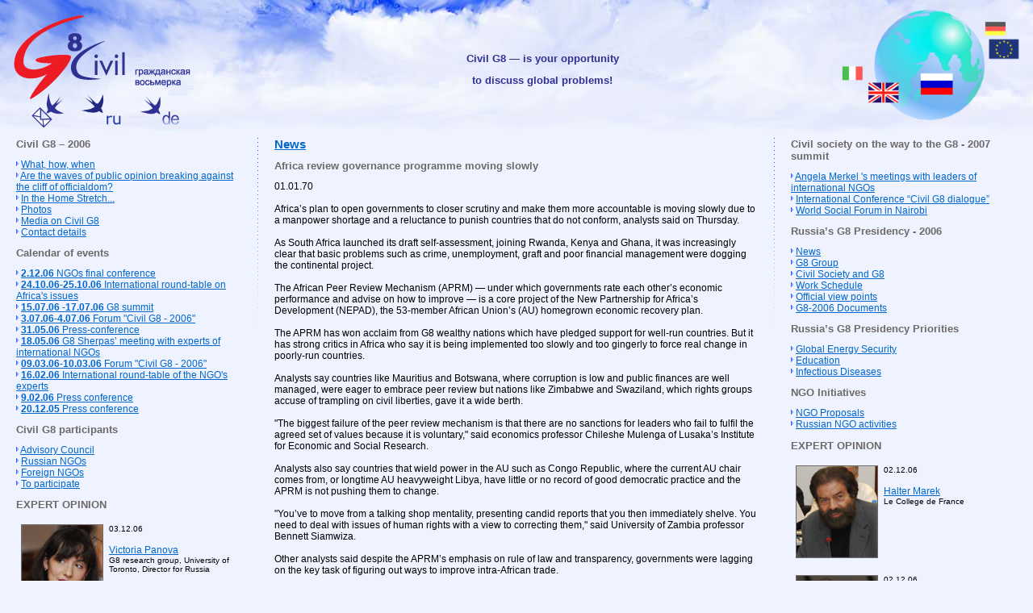

--- FILE ---
content_type: text/html; charset=windows-1251
request_url: http://en.civilg8.ru/allnews/1625.php
body_size: 5423
content:

<!DOCTYPE html public "-//W3C//DTD HTML 4.01 Transitional//EN">
<HTML>
<HEAD>
<TITLE>Africa review governance programme moving slowly</TITLE>
<meta http-equiv="Content-Language" content="ru">
<meta name="robots" content="all">
<META HTTP-EQUIV="Cache-control" CONTENT=no-cache>
<META http-equiv="Content-Type" content="text/html; charset=windows-1251">
<LINK href="http://en.civilg8.ru/templates/dezignanet/style/style.css" type="text/css" rel="stylesheet">
</HEAD>
<body leftmargin="0" topmargin="0" marginwidth="0" marginheight="0">
<table border="0" width="100%" height="100%" cellspacing="0" cellpadding="0">
<td width="100%" height="168" valign="top" style="background-image: url(http://en.civilg8.ru/templates/dezignanet/images/clouds.jpg); background-repeat: repeat-x;">

<table border="0" width="100%" height="100%" cellspacing="0" cellpadding="0">
<td width="25%" valign="top">
<a href="/"><img src="http://en.civilg8.ru/templates/dezignanet/images/civilg8.gif" height="133" alt="Civil G8 2006" title="Civil G8 2006" border="0"></a>
<div id="menu" align="left">
<!--	  <object classid="clsid:d27cdb6e-ae6d-11cf-96b8-444553540000" codebase="http://fpdownload.macromedia.com/pub/shockwave/cabs/flash/swflash.cab#version=8,0,0,0" width="210" height="65" id="lastochka_menu" align="middle">-->
<!--        <param name="allowScriptAccess" value="sameDomain" />-->
<!--        <param name="movie" value="--><!--lastochka_menu.swf" />-->
<!--        <param name="quality" value="high" />-->
<!--        <param name="wmode" value="transparent" />-->
<!--        <param name="bgcolor" value="#ebf3ff" />-->
<!--        <embed src="--><!--lastochka_menu.swf" quality="high" wmode="transparent" bgcolor="#ebf3ff" width="210" height="65" name="lastochka_menu" align="middle" allowscriptaccess="sameDomain" type="application/x-shockwave-flash" pluginspage="http://www.macromedia.com/go/getflashplayer" /></embed> -->
<!--      </object>-->
    <a href="mailto:info@brigantine.su"><img src="http://civilg8.ru/foto/mail_bird.png" alt="bird with mail" height="65px"></a>
    <a href="http://civilg8.ru/"><img src="http://civilg8.ru/foto/bird_ru.png" alt="bird with mail" height="65px"></a>
    <a href="http://de.civilg8.ru/"><img src="http://civilg8.ru/foto/bird_de.png" alt="bird with mail" height="65px"></a>
	</div>
</td><td width="55%" align="center">

<h1><div id="deviz">Civil G8 &mdash; is your opportunity</div>
<div id="deviz">to discuss global problems!</div></h1>

</td><td width="20%" valign="bottom" align="center">
<div id="earth">
<!--<object style="float: right" classid="clsid:d27cdb6e-ae6d-11cf-96b8-444553540000" codebase="http://fpdownload.macromedia.com/pub/shockwave/cabs/flash/swflash.cab#version=4,0,0,0" width="240" height="200" id="006--00-cicl" align="middle"><param name="allowScriptAccess" value="sameDomain" /><param name="movie" value="--><!--earth.swf" /><param name="quality" value="high" /><param name="wmode" value="transparent" /><param name="bgcolor" value="#eff3ff" /><embed src="--><!--earth.swf" quality="high" wmode="transparent" bgcolor="#eff3ff" width="240" height="200" name="earth" align="middle" allowScriptAccess="sameDomain" type="application/x-shockwave-flash" pluginspage="http://www.macromedia.com/go/getflashplayer" /></object></div>-->
    <img src="http://civilg8.ru/foto/earth.png" alt="earth" width="100%"  style="margin-top: 20px">
</td></table>
</td></tr>
<tr height="100%"><td width="100%" valign="top">
<table border="0" width="100%" height="100%" cellspacing="0" cellpadding="0">
<td width="25%" valign="top">
<div class="borded">
<div class="menulink"><div id="nolink" class="menulink"><h2>Civil G8 – 2006</h2></div></div><div class="menulink" id="nolink"><img src="http://en.civilg8.ru/templates/dezignanet/images/li.gif" height="8" width="3"> <a href=http://en.civilg8.ru/1195.php>What, how, when</a></div><div class="menulink"><img src="http://en.civilg8.ru/templates/dezignanet/images/li.gif" height="8" width="3"> <a href=http://en.civilg8.ru/1910.php>Are the waves of public opinion breaking against the cliff of officialdom?</a></div><div class="menulink" id="nolink"><img src="http://en.civilg8.ru/templates/dezignanet/images/li.gif" height="8" width="3"> <a href=http://en.civilg8.ru/2468.php>In the Home Stretch...</a></div><div class="menulink" id="nolink"><img src="http://en.civilg8.ru/templates/dezignanet/images/li.gif" height="8" width="3"> <a href=http://en.civilg8.ru/gallery/>Photos</a></div><div class="menulink" id="nolink"><img src="http://en.civilg8.ru/templates/dezignanet/images/li.gif" height="8" width="3"> <a href=http://en.civilg8.ru/actcivil/media/>Media on Civil G8</a></div><div class="menulink"><img src="http://en.civilg8.ru/templates/dezignanet/images/li.gif" height="8" width="3"> <a href=http://en.civilg8.ru/691.php>Contact details</a></div><div class="menulink"><div id="nolink" class="menulink"><h2>Calendar of events</h2></div></div><div class="menulink" id="nolink"><img src="http://en.civilg8.ru/templates/dezignanet/images/li.gif" height="8" width="3"> <a href=http://en.civilg8.ru/conf0212/><b>2.12.06</b> NGOs final conference</a></div><div class="menulink" id="nolink"><img src="http://en.civilg8.ru/templates/dezignanet/images/li.gif" height="8" width="3"> <a href=http://en.civilg8.ru/rt2410/><b>24.10.06-25.10.06</b> International round-table on Africa's issues</a></div><div class="menulink" id="nolink"><img src="http://en.civilg8.ru/templates/dezignanet/images/li.gif" height="8" width="3"> <a href=http://en.civilg8.ru/summit/><b>15.07.06 -17.07.06</b> G8 summit</a></div><div class="menulink" id="nolink"><img src="http://en.civilg8.ru/templates/dezignanet/images/li.gif" height="8" width="3"> <a href=http://en.civilg8.ru/forum0307/><b>3.07.06-4.07.06</b> Forum "Civil G8 - 2006"</a></div><div class="menulink" id="nolink"><img src="http://en.civilg8.ru/templates/dezignanet/images/li.gif" height="8" width="3"> <a href=http://en.civilg8.ru/conf3105><b>31.05.06</b> Press-conference</a></div><div class="menulink" id="nolink"><img src="http://en.civilg8.ru/templates/dezignanet/images/li.gif" height="8" width="3"> <a href=http://en.civilg8.ru/meeting1805><b>18.05.06</b> G8 Sherpas’ meeting with experts of international NGOs</a></div><div class="menulink" id="nolink"><img src="http://en.civilg8.ru/templates/dezignanet/images/li.gif" height="8" width="3"> <a href=http://en.civilg8.ru/forum9march><b>09.03.06-10.03.06</b> Forum "Civil G8 - 2006"</a></div><div class="menulink" id="nolink"><img src="http://en.civilg8.ru/templates/dezignanet/images/li.gif" height="8" width="3"> <a href=http://en.civilg8.ru/roundtable1602/><b>16.02.06</b> International round-table of the NGO's experts</a></div><div class="menulink" id="nolink"><img src="http://en.civilg8.ru/templates/dezignanet/images/li.gif" height="8" width="3"> <a href=http://en.civilg8.ru/Press_conference0902><b>9.02.06</b> Press conference</a></div><div class="menulink" id="nolink"><img src="http://en.civilg8.ru/templates/dezignanet/images/li.gif" height="8" width="3"> <a href=http://en.civilg8.ru/Press_conference2012><b>20.12.05</b> Press conference</a></div><div class="menulink" id="nolink"><div id="nolink" class="menulink"><h2>Civil G8 participants</h2></div></div><div class="menulink" id="nolink"><img src="http://en.civilg8.ru/templates/dezignanet/images/li.gif" height="8" width="3"> <a href=http://en.civilg8.ru/about/council/>Advisory Council</a></div><div class="menulink" id="nolink"><img src="http://en.civilg8.ru/templates/dezignanet/images/li.gif" height="8" width="3"> <a href=http://en.civilg8.ru/2203.php>Russian NGOs</a></div><div class="menulink" id="nolink"><img src="http://en.civilg8.ru/templates/dezignanet/images/li.gif" height="8" width="3"> <a href=http://en.civilg8.ru/2205.php>Foreign NGOs</a></div><div class="menulink" id="nolink"><img src="http://en.civilg8.ru/templates/dezignanet/images/li.gif" height="8" width="3"> <a href=http://en.civilg8.ru/npo/>To participate</a></div><h2 style="text-transform: uppercase">Expert opinion</h2>
<table border=0 cellspacing="5">
<tr><td valign=top>	
<div align="center">
<img class="bord" src="http://en.civilg8.ru/media/viewpoint/2484.jpg" border="0" alt="Victoria Panova"><br /><br />
</div>
	
</td>
<td valign="top">
<small>03.12.06</small><br /><br />
<a href=/documents/2484.php>Victoria Panova</a><br />
<small>G8 research group, University of Toronto, Director for Russia</small></td></tr>
<tr><td valign=top>	
<div align="center">
<img class="bord" src="http://en.civilg8.ru/media/viewpoint/2501.jpg" border="0" alt="Mona Bricke"><br /><br />
</div>
	
</td>
<td valign="top">
<small>03.12.06</small><br /><br />
<a href=/documents/2501.php>Mona Bricke</a><br />
<small>German NGO Forum Environment and Development</small></td></tr>
<tr><td valign=top>	
<div align="center">
<img class="bord" src="http://en.civilg8.ru/media/viewpoint/2504.jpg" border="0" alt="Nigel Martin"><br /><br />
</div>
	
</td>
<td valign="top">
<small>03.12.06</small><br /><br />
<a href=/documents/2504.php>Nigel Martin</a><br />
<small>Montreal International Rorum (FIM)</small></td></tr>
<tr><td valign=top>	
<div align="center">
<img class="bord" src="http://en.civilg8.ru/media/viewpoint/2437.jpg" border="0" alt="John Kirton"><br /><br />
</div>
	
</td>
<td valign="top">
<small>02.12.06</small><br /><br />
<a href=/documents/2437.php>John Kirton</a><br />
<small>Head of G8 Research Group, University of Toronto</small></td></tr>
<tr><td valign=top>	
<div align="center">
<img class="bord" src="http://en.civilg8.ru/media/viewpoint/2457.jpg" border="0" alt="Regina Gunter"><br /><br />
</div>
	
</td>
<td valign="top">
<small>02.12.06</small><br /><br />
<a href=/documents/2457.php>Regina Gunter</a><br />
<small>Head of the WWF Germany</small></td></tr>
</table><div align="right"><a href="/opinion/">Archive</a></div>
</div>
</td><td width="1" valign="top" align="center">
<img src="http://en.civilg8.ru/templates/dezignanet/images/dots.gif" width="1" height="231">
</td><td width="50%" valign="top">
<div class="borded">
<h1 class=pb05><a href="index.php">News</a></h1>
<h2>Africa review governance programme moving slowly</h2>
<div>01.01.70</div>
<br>Africa’s plan to open governments to closer scrutiny and make them more accountable is moving slowly due to a manpower shortage and a reluctance to punish countries that do not conform, analysts said on Thursday. <br />
<br />
As South Africa launched its draft self-assessment, joining Rwanda, Kenya and Ghana, it was increasingly clear that basic problems such as crime, unemployment, graft and poor financial management were dogging the continental project. <br />
<br />
The African Peer Review Mechanism (APRM) — under which governments rate each other’s economic performance and advise on how to improve — is a core project of the New Partnership for Africa’s Development (NEPAD), the 53-member African Union’s (AU) homegrown economic recovery plan. <br />
<br />
The APRM has won acclaim from G8 wealthy nations which have pledged support for well-run countries. But it has strong critics in Africa who say it is being implemented too slowly and too gingerly to force real change in poorly-run countries. <br />
<br />
Analysts say countries like Mauritius and Botswana, where corruption is low and public finances are well managed, were eager to embrace peer review but nations like Zimbabwe and Swaziland, which rights groups accuse of trampling on civil liberties, gave it a wide berth. <br />
<br />
"The biggest failure of the peer review mechanism is that there are no sanctions for leaders who fail to fulfil the agreed set of values because it is voluntary," said economics professor Chileshe Mulenga of Lusaka’s Institute for Economic and Social Research. <br />
<br />
Analysts also say countries that wield power in the AU such as Congo Republic, where the current AU chair comes from, or longtime AU heavyweight Libya, have little or no record of good democratic practice and the APRM is not pushing them to change. <br />
<br />
"You’ve to move from a talking shop mentality, presenting candid reports that you then immediately shelve. You need to deal with issues of human rights with a view to correcting them," said University of Zambia professor Bennett Siamwiza. <br />
<br />
Other analysts said despite the APRM’s emphasis on rule of law and transparency, governments were lagging on the key task of figuring out ways to improve intra-African trade. <br />
<br />
"There should be a link but it is not there yet partly because of capacity problems and also because African governments have not internalised in their systems the international trading system," said Professor Gerhard Erasmus of the Trade Law Centre at the University of Stellenbosch. <br />
<br />
Some 26 countries — including Angola and Nigeria where international investors have previously complained of corruption — have requested to be reviewed although others, such as Namibia, have suggested the APRM may not be worth it. <br />
<br />
Even in South Africa, the continent’s economic powerhouse and the main political driver behind NEPAD, problems are mounting. <br />
<br />
In Soweto on Thursday, the government, charities, rights groups and think-tanks met to discuss South Africa’s APRM self-assessment -- and a draft report showing that violent crime, graft, and the country’s indirect, proportional representation electoral system were of concern. <br />
<br />
The report said many South Africans were concerned that the party list system "stifles dissent and ensures accountability to parties rather than citizens" — a rare poor mark for a country widely seen as the continent’s leading democracy.<div><br>
<a href=http://www.eastandard.net/hm_news/news.php?articleid=1143952062>MMVI . The Standard Group</a>
</div><br><br></div>
</td><td width="1" valign="top" align="center">
<img src="http://en.civilg8.ru/templates/dezignanet/images/dots.gif" width="1" height="231">
</td><td width="25%" valign="top">
<div class="borded"><div class="menulink"><div id="nolink" class="menulink"><h2>Civil society on the way to the G8 - 2007 summit</h2></div></div><div class="menulink" id="nolink"><img src="http://en.civilg8.ru/templates/dezignanet/images/li.gif" height="8" width="3"> <a href=http://en.civilg8.ru/vstr140507/>Angela Merkel 's meetings with leaders of international NGOs</a></div><div class="menulink" id="nolink"><img src="http://en.civilg8.ru/templates/dezignanet/images/li.gif" height="8" width="3"> <a href=http://en.civilg8.ru/conf250407/>International Conference “Civil G8 dialogue”</a></div><div class="menulink" id="nolink"><img src="http://en.civilg8.ru/templates/dezignanet/images/li.gif" height="8" width="3"> <a href=http://en.civilg8.ru/Nairobi/>World Social Forum in Nairobi</a></div><div class="menulink" id="nolink"><div id="nolink" class="menulink"><h2>Russia’s G8 Presidency - 2006</h2></div></div><div class="menulink" id="nolink"><img src="http://en.civilg8.ru/templates/dezignanet/images/li.gif" height="8" width="3"> <a href=http://en.civilg8.ru/allnews/>News</a></div><div class="menulink"><img src="http://en.civilg8.ru/templates/dezignanet/images/li.gif" height="8" width="3"> <a href=http://en.civilg8.ru/G8_Group/>G8 Group</a></div><div class="menulink" id="nolink"><img src="http://en.civilg8.ru/templates/dezignanet/images/li.gif" height="8" width="3"> <a href=http://en.civilg8.ru/Civil_and_G8/>Civil Society and G8</a></div><div class="menulink" id="nolink"><img src="http://en.civilg8.ru/templates/dezignanet/images/li.gif" height="8" width="3"> <a href=http://en.civilg8.ru/g8rus/calendar1/693.php>Work Schedule</a></div><div class="menulink" id="nolink"><img src="http://en.civilg8.ru/templates/dezignanet/images/li.gif" height="8" width="3"> <a href=http://en.civilg8.ru/g8rus/publications1/>Official view points</a></div><div class="menulink" id="nolink"><img src="http://en.civilg8.ru/templates/dezignanet/images/li.gif" height="8" width="3"> <a href=http://en.civilg8.ru/g8_doc/>G8-2006 Documents</a></div><div class="menulink"><div id="nolink" class="menulink"><h2>Russia’s G8 Presidency Priorities</h2></div></div><div class="menulink" id="nolink"><img src="http://en.civilg8.ru/templates/dezignanet/images/li.gif" height="8" width="3"> <a href=http://en.civilg8.ru/priority/energy/>Global Energy Security</a></div><div class="menulink" id="nolink"><img src="http://en.civilg8.ru/templates/dezignanet/images/li.gif" height="8" width="3"> <a href=http://en.civilg8.ru/priority/education/>Education</a></div><div class="menulink" id="nolink"><img src="http://en.civilg8.ru/templates/dezignanet/images/li.gif" height="8" width="3"> <a href=http://en.civilg8.ru/priority/infection/>Infectious Diseases</a></div><div class="menulink"><div id="nolink" class="menulink"><h2>NGO Initiatives</h2></div></div><div class="menulink" id="nolink"><img src="http://en.civilg8.ru/templates/dezignanet/images/li.gif" height="8" width="3"> <a href=http://en.civilg8.ru/actcivil/ini/>NGO Proposals</a></div><div class="menulink" id="nolink"><img src="http://en.civilg8.ru/templates/dezignanet/images/li.gif" height="8" width="3"> <a href=http://en.civilg8.ru/1437.php>Russian NGO activities</a></div><h2 style="text-transform: uppercase">Expert opinion</h2>
<table border=0 cellspacing="5">
<tr><td valign=top>	
<div align="center">
<img class="bord" src="http://en.civilg8.ru/media/viewpoint/2487.jpg" border="0" alt="Halter Marek"><br /><br />
</div>
	
</td>
<td valign="top">
<small>02.12.06</small><br /><br />
<a href=/documents/2487.php>Halter Marek</a><br />
<small>Le College de France</small></td></tr>
<tr><td valign=top>	
<div align="center">
<img class="bord" src="http://en.civilg8.ru/media/viewpoint/2499.jpg" border="0" alt="Olivier Giscard d’Estaing"><br /><br />
</div>
	
</td>
<td valign="top">
<small>02.12.06</small><br /><br />
<a href=/documents/2499.php>Olivier Giscard d’Estaing</a><br />
<small>COPAM, France</small></td></tr>
<tr><td valign=top>	
<div align="center">
<img class="bord" src="http://en.civilg8.ru/media/viewpoint/2500.jpg" border="0" alt="Mika Ohbayashi"><br /><br />
</div>
	
</td>
<td valign="top">
<small>02.12.06</small><br /><br />
<a href=/documents/2500.php>Mika Ohbayashi</a><br />
<small>Institute for Sustainable Energy Poliсy</small></td></tr>
<tr><td valign=top>	
<div align="center">
<img class="bord" src="http://en.civilg8.ru/media/viewpoint/2506.jpg" border="0" alt="Bill Pace"><br /><br />
</div>
	
</td>
<td valign="top">
<small>02.12.06</small><br /><br />
<a href=/documents/2506.php>Bill Pace</a><br />
<small>World Federalist Movement - Institute for Global Policy</small></td></tr>
<tr><td valign=top>	
<div align="center">
<img class="bord" src="http://en.civilg8.ru/media/viewpoint/2438.jpg" border="0" alt="Peter I. Hajnal"><br /><br />
</div>
	
</td>
<td valign="top">
<small>01.12.06</small><br /><br />
<a href=/documents/2438.php>Peter I. Hajnal</a><br />
<small>Toronto University,
G8 Research Group</small></td></tr>
</table><div align="right"><a href="/opinion/">Archive</a></div>
</div>
<div align="center">

<!--<br><br><a href="http://www.g8russia.ru/" target="_blank"><img src="--><!--020.gif" width="88" height="31" alt="пїЅпїЅпїЅпїЅпїЅпїЅпїЅпїЅпїЅпїЅпїЅ пїЅпїЅпїЅпїЅ G8" border="0"></a>-->
<!--
<br><br><a href="http://www.sovetpamfilova.ru/" target="_blank"><img src="http://en.civilg8.ru/templates/dezignanet/images/022.gif" width="88" height="31" alt="пїЅпїЅпїЅпїЅпїЅ пїЅпїЅ пїЅпїЅпїЅпїЅпїЅпїЅ пїЅпїЅпїЅпїЅпїЅпїЅпїЅпїЅ" border="0"></a>
<br><br><a href="http://www.mid.ru/" target="_blank"><img src="http://en.civilg8.ru/templates/dezignanet/images/021.gif" width="88" height="31" alt="пїЅпїЅпїЅ пїЅпїЅпїЅпїЅпїЅпїЅпїЅпїЅпїЅпїЅ пїЅпїЅпїЅпїЅпїЅпїЅпїЅпїЅпїЅ" border="0"></a>
<br><br><a href="http://www.g8.utoronto.ca" target="_blank"><img src="http://en.civilg8.ru/templates/dezignanet/images/029.gif" width="88" height="31" alt="пїЅпїЅпїЅпїЅпїЅпїЅпїЅпїЅпїЅпїЅпїЅ пїЅпїЅпїЅпїЅпїЅпїЅпїЅ" border="0"></a>
<br><br><a href="http://www.g8-germany.info" target="_blank"><img src="http://en.civilg8.ru/templates/dezignanet/images/ngo2007.jpg" width="88" height="31" alt="G8NGOPlattform" border="0"></a>
-->
<br><br></div>
</td></table>

</td></tr></table>
<table background="http://en.civilg8.ru/templates/dezignanet/images/bottom.jpg" width="100%" border="0" cellspacing="0" cellpadding="0">
<tr height="100"><td>

<!--
	<table border="0" height="100%" cellspacing="0" cellpadding="5">
	<tr height="35%"><td width="30"></td><td></td>
	<td valign="middle"></td></tr>
	<tr height="65%"><td width="30"></td><td>
	<a href="http://www.itechnology.ru/"><img src="http://en.civilg8.ru/templates/dezignanet/images/itech.gif" width="22" height="39" border="0" alt="Internet - technologies" title="Internet - technologies"></a></td>
	<td valign="middle">

<div class="bottom">created&nbsp;by<br><strong><a href="http://www.itechnology.ru/"  class="bottom">Internet&nbsp;&ndash;&nbsp;technologies</a></strong></div>

</td></tr>
	</table>-->

</td><td width="70%" align="right">
	<table border="0" height="100%" cellspacing="0" cellpadding="0">
	<tr><td valign="top">
	</td></tr>
	<tr><td height="1" valign="top">
	<div id="dots2">
	<img src="http://en.civilg8.ru/templates/dezignanet/images/dots2.gif" width="511" height="1">
	</div>
	</td></tr>
	<tr height="35"><td align="right">
	<div class="bottom">|&nbsp;<a href="/691.php" class="bottom">Contact&nbsp;us</a>&nbsp;|&nbsp;&nbsp;<a href="http://de.civilg8.ru/">De</a>&nbsp;|&nbsp;<a href="http://civilg8.ru/">Rus</a>&nbsp;|</div></td></tr>
	</table>
</td></tr>
</table>
<script type="text/javascript">
var gaJsHost = (("https:" == document.location.protocol) ? "https://ssl." : "http://www.");
document.write(unescape("%3Cscript src='" + gaJsHost + "google-analytics.com/ga.js' type='text/javascript'%3E%3C/script%3E"));
</script>
<script type="text/javascript">
try {
var pageTracker = _gat._getTracker("UA-11093411-8");
pageTracker._trackPageview();
} catch(err) {}</script>
</body>
</HTML>


--- FILE ---
content_type: text/css
request_url: http://en.civilg8.ru/templates/dezignanet/style/style.css
body_size: 421
content:
body {
	background-color: #EFF3FF;
	font-family: Tahoma, Arial, sans-serif; ;
}
a {
	color: #0066CC;
}
p
{
	padding: 0px;
	margin: 0px;
	padding-top: 5px;
	padding-bottom: 5px;
}
a:visited {
	color: #236FB0;
}
a:hover {
	color: #3366FF;
}
h1 {
	color: #6D6969;
	font-family: Arial;
	font-size: 11pt;
}
h2 {
	color: #6D6969;
	font-family: Arial;
	font-size: 10pt;
}
td, p, div, input, textarea {
	font-size: 9pt;
	font-family: Tahoma, Arial, sans-serif; ;
}
input.autodb{
	width: 100%
}
textarea.autodb {
	width: 100%
}
#menu {
	text-align: left;
	margin-top: -30px;
	padding-left: 30px;
}
#earth {
	margin-top: -20px;
}
#deviz {
	font-size: 10pt;
	padding-top: 12px;
	color: #2e3192;
}
#dots2 {
	margin-right: 10pt;
	text-align: right;
}
.bord {
	border: solid 1px #6D6969;
}
.borded {
	padding: 0pt 15pt;
}
.bottom {
	color: #6699FF;
	font-size: 7pt;
	font-family: Verdana;
	padding: 5pt 15pt;
}
a.bottom {
	padding: 0pt;
}
